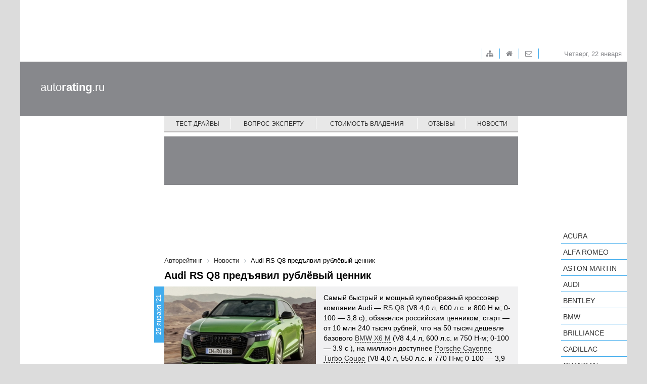

--- FILE ---
content_type: text/html; charset=UTF-8
request_url: https://autorating.ru/news/2021-01-25-audi-rs-q8-predyavil-rublyevyy-tsennik/
body_size: 6311
content:
<!doctype html>
<!--[if lt IE 7 ]>
<html class="ie6 ie67 ie" lang="ru">
<![endif]-->
<!--[if IE 7 ]>
<html class="ie7 ie67 ie" lang="ru">
<![endif]-->
<!--[if IE 8 ]>
<html class="ie8 ie" lang="ru">
<![endif]-->
<!--[if IE 9 ]>
<html class="ie9 ie" lang="ru">
<![endif]-->
<!--[if (gt IE 9)|!(IE)]><!-->
<html lang="ru">
<!--<![endif]-->
<head><!-- 777 -->
	<meta http-equiv="X-UA-Compatible" content="IE=edge" /> 

	<meta name="viewport" content="width=device-width,minimum-scale=1,maximum-scale=1,initial-scale=1,user-scalable=no">
	<meta property="fb:pages" content="239007769491557" />
    <meta property="og:site_name" content="Авторейтинг" /><meta property="og:title" content="Audi RS Q8 предъявил рублёвый ценник" /><meta property="og:description" content=" От 10 млн 240 тысяч рублей" /><meta property="og:type" content="article" /><meta property="og:locale" content="ru_RU" /><meta name="twitter:title" content="Audi RS Q8 предъявил рублёвый ценник" /><meta name="twitter:description" content=" От 10 млн 240 тысяч рублей" />
	<title>Audi RS Q8 предъявил рублёвый ценник - Новости - Авторейтинг</title>
	
	<link rel="icon" href="/bitrix/templates/main/images/favicon.ico" type="image/x-icon">	
	<meta http-equiv="Content-Type" content="text/html; charset=UTF-8" />
<meta name="description" content="Audi RS Q8 предъявил рублёвый ценник. Свежие новости и новинки авто со всего мира! Все автошоу и автовыставки на сайте Авторейтинг." />
<link href="/bitrix/cache/css/s1/main/page_b32367e13e6c55f824c0c89aaf74438d/page_b32367e13e6c55f824c0c89aaf74438d_v1.css?17388549837846" type="text/css"  rel="stylesheet" />
<link href="/bitrix/cache/css/s1/main/template_0fce655a369254d5434b4dc5a5d4bc6f/template_0fce655a369254d5434b4dc5a5d4bc6f_v1.css?1738854970140221" type="text/css"  data-template-style="true" rel="stylesheet" />
	<meta property="fb:admins" content="100006535148274"/>
	<meta property="fb:app_id" content="124458674606516"/>

	<meta property="fb:pages" content="239007769491557" />
	

<!-- Google.analytics counter --> 
		

</head>
<body>
			<div class="container">
		<div class="adv-top-stat">
			<div class="adv-geo-banner" id="TOP_HEADER_STATIC"></div>
		</div>

		<div class="adv-expand">
			<div class="adv-geo-banner" id="TOP_HEADER"></div>
			<div class="adv-geo-banner" id="TOP_HEADER_MIN"></div>
		</div>
		
		<div class="header">
		
			<div class="toolbar">

				<div id="toolbar-menu">
					
<ul class="toolbar-menu">
			<li class="toolbar-menu__item_first">
		
		<a class="fa fa-sitemap toolbar-menu__item-link" href="/map/">&nbsp;</a>
	</li>
			<li class="toolbar-menu__item">
		
		<a class="fa fa-home toolbar-menu__item-link" href="/">&nbsp;</a>
	</li>
			<li class="toolbar-menu__item">
		
		<a class="fa fa-envelope-o toolbar-menu__item-link" href="/about/">&nbsp;</a>
	</li>

</ul>
				</div>
				
				<div id="toolbar-date">
					<span>
						Четверг, 22 января					</span>
				</div>
			</div>
			
			<div class="adv-geo-banner__fix adv-geo-banner__fix_header" id="HEADER"></div>
			
			<div id="logo">
									<a class="logo__text" href="/" title="Авторейтинг" >auto<strong>rating</strong>.ru</a>
							</div>
			<div id="main-menu">
				
<nav class="pushy pushy-right">
	<div class="menu-btn"></div>
	<ul class="main-menu">
						<li class="main-menu__item pushy-link">
				<a class="main-menu__link" href="/test-drive/">Тест-драйвы</a>
			</li>
							<li class="main-menu__item_separator"></li>
									<li class="main-menu__item pushy-link">
				<a class="main-menu__link" href="/expert/">Вопрос эксперту</a>
			</li>
							<li class="main-menu__item_separator"></li>
									<li class="main-menu__item pushy-link">
				<a class="main-menu__link" href="/compare_auto/">Стоимость владения</a>
			</li>
							<li class="main-menu__item_separator"></li>
									<li class="main-menu__item pushy-link">
				<a class="main-menu__link" href="/comments/">Отзывы</a>
			</li>
							<li class="main-menu__item_separator"></li>
									<li class="main-menu__item pushy-link">
				<a class="main-menu__link selected" href="/news/">Новости</a>
			</li>
								<li class="main-menu__item_mobile pushy-link">
				<a class="main-menu__link" href="/search/">Подобрать автомобиль</a>
			</li>
								<li class="main-menu__item_mobile pushy-link">
				<a class="main-menu__link" href="/cars/">Каталог авто</a>
			</li>
				</ul>
</nav>

<div class="site-overlay"></div>

			</div>
		</div>
		
		<div class="workarea">
			<div class="adv-geo-banner__fix adv-geo-banner__fix_dealers" id="CENTER_STR_LINK"></div>
			<div class="col_left">
				
				<div id="search-auto">
									</div>
		
				
				<div class="b-subscribe">
									</div>	
									
				
				<div class="adv-geo-banner" id="LEFT_SIDE_TOP"></div>
				<div class="adv-geo-banner" id="LEFT_SIDE_TOP_MOBILE"></div>
				
				<div class="adv-geo-banner" id="LEFT_SIDE_BOTTOM"></div>
				<div class="adv-geo-banner" id="LEFT_SIDE_BOTTOM_MOBILE"></div>
				
				<div class="adv-geo-banner" id="LEFT_SIDE_BOTTOM2"></div>

								<div class="adv-geo-banner" id="LEFT_SIDE_BOTTOM_200"></div>

			</div>
			<div class="col_center">
				<div class="adv-geo-banner" id="CENTER_TOP"></div>
				<div class="adv-geo-banner" id="CENTER_TOP_MOBILE"></div>
								<div id="search-auto_mobile">
									</div>
								
														<div id="current_item_container"></div>
					<div id="infinity_content">
						<div class="page">
								
									<div id="breadcrumb">
						<link href="/bitrix/css/main/font-awesome.css?147686912628777" type="text/css" rel="stylesheet" />
<div class="breadcrumb">
			<div class="breadcrumb-item" id="breadcrumb_0" itemscope="" itemtype="http://data-vocabulary.org/Breadcrumb" itemref="breadcrumb_1">
				
				<a href="/" title="Авторейтинг" itemprop="url">
					<span itemprop="title">Авторейтинг</span>
				</a>
			</div>
			<div class="breadcrumb-item" id="breadcrumb_1" itemscope="" itemtype="http://data-vocabulary.org/Breadcrumb" itemprop="child">
				<i class="fa fa-angle-right"></i>
				<a href="/news/" title="Новости" itemprop="url">
					<span itemprop="title">Новости</span>
				</a>
			</div>
			<div class="breadcrumb-item">
				<i class="fa fa-angle-right"></i>
				<span>Audi RS Q8 предъявил рублёвый ценник</span>
			</div><div style="clear:both"></div></div>					</div>
					<h1>Audi RS Q8 предъявил рублёвый ценник</h1>
				<meta name="next_url" content="/news/2021-01-22-lotus-gotovit-novyy-sportkar/" />
<div class="news-detail">
	<div class="news-detail__date">
		25 января '21	</div>
	<div class="news-detail__img-cont">
		<img
			class="news-detail__img"
			border="0"
			src="/upload/iblock/a9c/a9c16d1741e9e3318c3c02c95be39919.jpg"
			width="360"
			height="239"
			alt="Audi RS Q8 предъявил рублёвый ценник"
			title="Audi RS Q8 предъявил рублёвый ценник"
			/>
	</div>

	<div class="news-detail__text content"><p>
	 Самый быстрый и мощный купеобразный кроссовер компании Audi — <a href="https://autorating.ru/news/2020-05-06-tyunery-manhart-sdelali-audi-rs-q8-eshchye-moshchnee/">RS Q8</a> (V8 4,0 л, 600 л.с. и 800 Н·м; 0-100 — 3,8 с), обзавёлся российским ценником, старт — от 10 млн 240 тысяч рублей, что на 50 тысяч дешевле базового <a href="https://autorating.ru/news/2019-10-02-bmw-pokazala-zaryazhennye-krossovery-x5-m-i-kh6-m/">BMW X6 M</a> (V8 4,4 л, 600 л.с. и 750 Н·м; 0-100 — 3.9 c ), на миллион доступнее <a href="https://autorating.ru/news/2019-03-22-porsche-obyavila-tseny-na-novyy-cayenne-coupe/">Porsche Cayenne Turbo Coupe</a> (V8 4,0 л, 550 л.с. и 770 Н·м; 0-100 — 3,9 с), и на 2,44 млн дешевле <a href="https://autorating.ru/news/2020-02-19-mercedes-pokazal-topovyy-amg-gle-coupe/">Mercedes-AMG GLE 63 S Coupe</a> (V8 4,0 л, 612 л.с. и 850 Н·м; 0-100 — 3,8 с).
</p>
 <br>
 <img src="https://auto-dealer.ru/upload/medialibrary/5be/5be096645f3f854796e4c4c176008a2c.jpg" title="Audi RS Q8" width="700" height="394"><br>
 <br>
<p>
	 В базовый набор входят подруливающие задние колёса, электроннорегулируемый задний дифференциал, спортивная пневмоподвека варьирующая дорожный просвет в пределе 90 мм, 22-дюймовые колёса, матричные фары, кожзам с алькантарой в отделке, климат-контроль на четыре зоны, виртуальный кокпит, проекция на стекло, базовая акустика Bang &amp; Olufsen, спорт-выпуск.
</p>
 <br>
 <img src="https://auto-dealer.ru/upload/medialibrary/d48/d48ed05cca0039994cbd9d7bd6837a5b.jpg" title="Audi RS Q8" width="700" height="394"> <br>
<p>
	 Количество опций может довести стартовый ценник до 14-15 млн, например, углерод-керамические тормоза потянут 630 тысяч рублей, кожаный салон на 447, активные электромеханические стабилизаторы плюс сдвигающий отсечку с 250 до 280 км/ч ограничитель максималки образующие доппакет RS Plus оценены в 360 тысяч рублей, окраска из гаммы Audi Exlusive — 275 тысяч рублей и т.д.
</p></div>
	<div class="clear"></div>

	<a class="btn-list news-detail__back-link" href="/news/">Другие новости</a>
</div>


<!-- Yandex.RTB R-A-208963-3 -->
<div id="yandex_rtb_R-A-208963-3"></div>
<div class="news-list-block">
	<div class="mp-header">
		<h2 class="mp-header__title">Новости марки</h2>
	</div>

	<div class="news-list">
					<div class="news-item" id="bx_3218110189_162367">
			
			<div class="news-item__date">
				14 января '21			</div>

			<a class="news-item__link" href="/news/2021-01-14-avtorynok-rossii-podvyel-itogi-2020-goda/">
				<div class="news-item__cicle">
				</div>
				<img class="news-item__img"
					border="0"
					src="/upload/iblock/527/5275f4f26dd607e91056e400b639a122.jpg"
					width="182"
					height="122"
					alt="Авторынок России подвёл итоги 2020 года"
					title="Авторынок России подвёл итоги 2020 года"
					/>
				<div class="news-item__name">
					Авторынок России подвёл итоги 2020 года				</div>

				
			</a>
		</div>
					<div class="news-item" id="bx_3218110189_162324">
			
			<div class="news-item__date">
				9 декабря '20			</div>

			<a class="news-item__link" href="/news/2020-12-09-testy-euroncap-novyy-sorento-defender-i-audi-a3/">
				<div class="news-item__cicle">
				</div>
				<img class="news-item__img"
					border="0"
					src="/upload/iblock/52b/52bd8a2d32fe0e739482da45b330152a.jpg"
					width="183"
					height="122"
					alt="Тесты EuroNCAP: новый Sorento, Defender и Audi A3"
					title="Тесты EuroNCAP: новый Sorento, Defender и Audi A3"
					/>
				<div class="news-item__name">
					Тесты EuroNCAP: новый Sorento, Defender и Audi A3				</div>

				
			</a>
		</div>
					<div class="news-item" id="bx_3218110189_162317">
			
			<div class="news-item__date">
				8 декабря '20			</div>

			<a class="news-item__link" href="/news/2020-12-08-topovyy-gibrid-dopolnil-gammu-novogo-audi-a3/">
				<div class="news-item__cicle">
				</div>
				<img class="news-item__img"
					border="0"
					src="/upload/iblock/be5/be5fe55f6d0e073018d0ef08716eebcc.jpg"
					width="182"
					height="122"
					alt="Топовый гибрид дополнил гамму нового Audi A3"
					title="Топовый гибрид дополнил гамму нового Audi A3"
					/>
				<div class="news-item__name">
					Топовый гибрид дополнил гамму нового Audi A3				</div>

				
			</a>
		</div>
		</div>
</div>
										</div>
					</div>
													
				<div class="adv-geo-banner" id="CENTER_BOTTOM"></div>
				<div class="adv-geo-banner" id="CENTER_BOTTOM_MOBILE"></div>
			</div>
			<div class="col_right">
				<div class="adv-geo-banner" id="RIGHT_SIDE_TOP"></div>
				<div id="catalog_cars">
					<ul class="catalog-cars">
	<li class="catalog-cars__item">
		<a class="catalog-cars__brand-name"
			href="/cars/acura/" 
			data-id="17850" 
			data-code="acura">Acura</a><ul class="catalog-cars-submenu" style="display: none;"></ul>	</li>
	<li class="catalog-cars__item">
		<a class="catalog-cars__brand-name"
			href="/cars/alfa-romeo/" 
			data-id="17851" 
			data-code="alfa-romeo">Alfa Romeo</a><ul class="catalog-cars-submenu" style="display: none;"></ul>	</li>
	<li class="catalog-cars__item">
		<a class="catalog-cars__brand-name"
			href="/cars/aston-martin/" 
			data-id="17902" 
			data-code="aston-martin">Aston Martin</a><ul class="catalog-cars-submenu" style="display: none;"></ul>	</li>
	<li class="catalog-cars__item">
		<a class="catalog-cars__brand-name"
			href="/cars/audi/" 
			data-id="17855" 
			data-code="audi">Audi</a><ul class="catalog-cars-submenu" style="display: none;"></ul>	</li>
	<li class="catalog-cars__item">
		<a class="catalog-cars__brand-name"
			href="/cars/bentley/" 
			data-id="17857" 
			data-code="bentley">Bentley</a><ul class="catalog-cars-submenu" style="display: none;"></ul>	</li>
	<li class="catalog-cars__item">
		<a class="catalog-cars__brand-name"
			href="/cars/bmw/" 
			data-id="17856" 
			data-code="bmw">BMW</a><ul class="catalog-cars-submenu" style="display: none;"></ul>	</li>
	<li class="catalog-cars__item">
		<a class="catalog-cars__brand-name"
			href="/cars/brilliance/" 
			data-id="17901" 
			data-code="brilliance">Brilliance</a><ul class="catalog-cars-submenu" style="display: none;"></ul>	</li>
	<li class="catalog-cars__item">
		<a class="catalog-cars__brand-name"
			href="/cars/cadillac/" 
			data-id="17858" 
			data-code="cadillac">Cadillac</a><ul class="catalog-cars-submenu" style="display: none;"></ul>	</li>
	<li class="catalog-cars__item">
		<a class="catalog-cars__brand-name"
			href="/cars/changan/" 
			data-id="17907" 
			data-code="changan">Changan</a><ul class="catalog-cars-submenu" style="display: none;"></ul>	</li>
	<li class="catalog-cars__item">
		<a class="catalog-cars__brand-name"
			href="/cars/chery/" 
			data-id="17893" 
			data-code="chery">Chery</a><ul class="catalog-cars-submenu" style="display: none;"></ul>	</li>
	<li class="catalog-cars__item">
		<a class="catalog-cars__brand-name"
			href="/cars/chevrolet/" 
			data-id="17859" 
			data-code="chevrolet">Chevrolet</a><ul class="catalog-cars-submenu" style="display: none;"></ul>	</li>
	<li class="catalog-cars__item">
		<a class="catalog-cars__brand-name"
			href="/cars/chrysler/" 
			data-id="17860" 
			data-code="chrysler">Chrysler</a><ul class="catalog-cars-submenu" style="display: none;"></ul>	</li>
	<li class="catalog-cars__item">
		<a class="catalog-cars__brand-name"
			href="/cars/citroen/" 
			data-id="17861" 
			data-code="citroen">Citroen</a><ul class="catalog-cars-submenu" style="display: none;"></ul>	</li>
	<li class="catalog-cars__item">
		<a class="catalog-cars__brand-name"
			href="/cars/daewoo/" 
			data-id="17883" 
			data-code="daewoo">Daewoo</a><ul class="catalog-cars-submenu" style="display: none;"></ul>	</li>
	<li class="catalog-cars__item">
		<a class="catalog-cars__brand-name"
			href="/cars/datsun/" 
			data-id="17909" 
			data-code="datsun">Datsun</a><ul class="catalog-cars-submenu" style="display: none;"></ul>	</li>
	<li class="catalog-cars__item">
		<a class="catalog-cars__brand-name"
			href="/cars/dodge/" 
			data-id="17892" 
			data-code="dodge">Dodge</a><ul class="catalog-cars-submenu" style="display: none;"></ul>	</li>
	<li class="catalog-cars__item">
		<a class="catalog-cars__brand-name"
			href="/cars/dongfeng/" 
			data-id="17991" 
			data-code="dongfeng">Dongfeng</a><ul class="catalog-cars-submenu" style="display: none;"></ul>	</li>
	<li class="catalog-cars__item">
		<a class="catalog-cars__brand-name"
			href="/cars/ds/" 
			data-id="19047" 
			data-code="ds">DS</a><ul class="catalog-cars-submenu" style="display: none;"></ul>	</li>
	<li class="catalog-cars__item">
		<a class="catalog-cars__brand-name"
			href="/cars/faw/" 
			data-id="17891" 
			data-code="faw">FAW</a><ul class="catalog-cars-submenu" style="display: none;"></ul>	</li>
	<li class="catalog-cars__item">
		<a class="catalog-cars__brand-name"
			href="/cars/ferrari/" 
			data-id="17887" 
			data-code="ferrari">Ferrari</a><ul class="catalog-cars-submenu" style="display: none;"></ul>	</li>
	<li class="catalog-cars__item">
		<a class="catalog-cars__brand-name"
			href="/cars/fiat/" 
			data-id="17862" 
			data-code="fiat">FIAT</a><ul class="catalog-cars-submenu" style="display: none;"></ul>	</li>
	<li class="catalog-cars__item">
		<a class="catalog-cars__brand-name"
			href="/cars/ford/" 
			data-id="17849" 
			data-code="ford">Ford</a><ul class="catalog-cars-submenu" style="display: none;"></ul>	</li>
	<li class="catalog-cars__item">
		<a class="catalog-cars__brand-name"
			href="/cars/foton/" 
			data-id="19298" 
			data-code="foton">Foton</a><ul class="catalog-cars-submenu" style="display: none;"></ul>	</li>
	<li class="catalog-cars__item">
		<a class="catalog-cars__brand-name"
			href="/cars/geely/" 
			data-id="17899" 
			data-code="geely">Geely</a><ul class="catalog-cars-submenu" style="display: none;"></ul>	</li>
	<li class="catalog-cars__item">
		<a class="catalog-cars__brand-name"
			href="/cars/genesis/" 
			data-id="19102" 
			data-code="genesis">Genesis</a><ul class="catalog-cars-submenu" style="display: none;"></ul>	</li>
	<li class="catalog-cars__item">
		<a class="catalog-cars__brand-name"
			href="/cars/great-wall/" 
			data-id="17890" 
			data-code="great-wall">Great Wall</a><ul class="catalog-cars-submenu" style="display: none;"></ul>	</li>
	<li class="catalog-cars__item">
		<a class="catalog-cars__brand-name"
			href="/cars/haima/" 
			data-id="17906" 
			data-code="haima">Haima</a><ul class="catalog-cars-submenu" style="display: none;"></ul>	</li>
	<li class="catalog-cars__item">
		<a class="catalog-cars__brand-name"
			href="/cars/haval/" 
			data-id="19164" 
			data-code="haval">Haval</a><ul class="catalog-cars-submenu" style="display: none;"></ul>	</li>
	<li class="catalog-cars__item">
		<a class="catalog-cars__brand-name"
			href="/cars/hawtai/" 
			data-id="19548" 
			data-code="hawtai">Hawtai</a><ul class="catalog-cars-submenu" style="display: none;"></ul>	</li>
	<li class="catalog-cars__item">
		<a class="catalog-cars__brand-name"
			href="/cars/honda/" 
			data-id="17863" 
			data-code="honda">Honda</a><ul class="catalog-cars-submenu" style="display: none;"></ul>	</li>
	<li class="catalog-cars__item">
		<a class="catalog-cars__brand-name"
			href="/cars/hower/" 
			data-id="19472" 
			data-code="hower">Hower</a><ul class="catalog-cars-submenu" style="display: none;"></ul>	</li>
	<li class="catalog-cars__item">
		<a class="catalog-cars__brand-name"
			href="/cars/hyundai/" 
			data-id="17903" 
			data-code="hyundai">Hyundai</a><ul class="catalog-cars-submenu" style="display: none;"></ul>	</li>
	<li class="catalog-cars__item">
		<a class="catalog-cars__brand-name"
			href="/cars/infiniti/" 
			data-id="17895" 
			data-code="infiniti">Infiniti</a><ul class="catalog-cars-submenu" style="display: none;"></ul>	</li>
	<li class="catalog-cars__item">
		<a class="catalog-cars__brand-name"
			href="/cars/isuzu/" 
			data-id="19135" 
			data-code="isuzu">Isuzu</a><ul class="catalog-cars-submenu" style="display: none;"></ul>	</li>
	<li class="catalog-cars__item">
		<a class="catalog-cars__brand-name"
			href="/cars/jaguar/" 
			data-id="17865" 
			data-code="jaguar">Jaguar</a><ul class="catalog-cars-submenu" style="display: none;"></ul>	</li>
	<li class="catalog-cars__item">
		<a class="catalog-cars__brand-name"
			href="/cars/jeep/" 
			data-id="17866" 
			data-code="jeep">Jeep</a><ul class="catalog-cars-submenu" style="display: none;"></ul>	</li>
	<li class="catalog-cars__item">
		<a class="catalog-cars__brand-name"
			href="/cars/kia/" 
			data-id="17867" 
			data-code="kia">KIA</a><ul class="catalog-cars-submenu" style="display: none;"></ul>	</li>
	<li class="catalog-cars__item">
		<a class="catalog-cars__brand-name"
			href="/cars/lada/" 
			data-id="17904" 
			data-code="lada">LADA</a><ul class="catalog-cars-submenu" style="display: none;"></ul>	</li>
	<li class="catalog-cars__item">
		<a class="catalog-cars__brand-name"
			href="/cars/lamborghini/" 
			data-id="17894" 
			data-code="lamborghini">Lamborghini</a><ul class="catalog-cars-submenu" style="display: none;"></ul>	</li>
	<li class="catalog-cars__item">
		<a class="catalog-cars__brand-name"
			href="/cars/land-rover/" 
			data-id="17868" 
			data-code="land-rover">Land Rover</a><ul class="catalog-cars-submenu" style="display: none;"></ul>	</li>
	<li class="catalog-cars__item">
		<a class="catalog-cars__brand-name"
			href="/cars/lexus/" 
			data-id="17869" 
			data-code="lexus">Lexus</a><ul class="catalog-cars-submenu" style="display: none;"></ul>	</li>
	<li class="catalog-cars__item">
		<a class="catalog-cars__brand-name"
			href="/cars/lifan/" 
			data-id="17900" 
			data-code="lifan">LIFAN</a><ul class="catalog-cars-submenu" style="display: none;"></ul>	</li>
	<li class="catalog-cars__item">
		<a class="catalog-cars__brand-name"
			href="/cars/lotus/" 
			data-id="17889" 
			data-code="lotus">Lotus</a><ul class="catalog-cars-submenu" style="display: none;"></ul>	</li>
	<li class="catalog-cars__item">
		<a class="catalog-cars__brand-name"
			href="/cars/luxgen/" 
			data-id="17908" 
			data-code="luxgen">Luxgen </a><ul class="catalog-cars-submenu" style="display: none;"></ul>	</li>
	<li class="catalog-cars__item">
		<a class="catalog-cars__brand-name"
			href="/cars/maserati/" 
			data-id="17896" 
			data-code="maserati">Maserati</a><ul class="catalog-cars-submenu" style="display: none;"></ul>	</li>
	<li class="catalog-cars__item">
		<a class="catalog-cars__brand-name"
			href="/cars/mazda/" 
			data-id="17870" 
			data-code="mazda">Mazda</a><ul class="catalog-cars-submenu" style="display: none;"></ul>	</li>
	<li class="catalog-cars__item">
		<a class="catalog-cars__brand-name"
			href="/cars/mercedes-benz/" 
			data-id="17871" 
			data-code="mercedes-benz">Mercedes-Benz</a><ul class="catalog-cars-submenu" style="display: none;"></ul>	</li>
	<li class="catalog-cars__item">
		<a class="catalog-cars__brand-name"
			href="/cars/mini/" 
			data-id="17872" 
			data-code="mini">MINI</a><ul class="catalog-cars-submenu" style="display: none;"></ul>	</li>
	<li class="catalog-cars__item">
		<a class="catalog-cars__brand-name"
			href="/cars/mitsubishi/" 
			data-id="17873" 
			data-code="mitsubishi">Mitsubishi</a><ul class="catalog-cars-submenu" style="display: none;"></ul>	</li>
	<li class="catalog-cars__item">
		<a class="catalog-cars__brand-name"
			href="/cars/nissan/" 
			data-id="17874" 
			data-code="nissan">Nissan</a><ul class="catalog-cars-submenu" style="display: none;"></ul>	</li>
	<li class="catalog-cars__item">
		<a class="catalog-cars__brand-name"
			href="/cars/opel/" 
			data-id="17875" 
			data-code="opel">Opel</a><ul class="catalog-cars-submenu" style="display: none;"></ul>	</li>
	<li class="catalog-cars__item">
		<a class="catalog-cars__brand-name"
			href="/cars/peugeot/" 
			data-id="17876" 
			data-code="peugeot">Peugeot</a><ul class="catalog-cars-submenu" style="display: none;"></ul>	</li>
	<li class="catalog-cars__item">
		<a class="catalog-cars__brand-name"
			href="/cars/porsche/" 
			data-id="17886" 
			data-code="porsche">Porsche</a><ul class="catalog-cars-submenu" style="display: none;"></ul>	</li>
	<li class="catalog-cars__item">
		<a class="catalog-cars__brand-name"
			href="/cars/ravon/" 
			data-id="18040" 
			data-code="ravon">Ravon</a><ul class="catalog-cars-submenu" style="display: none;"></ul>	</li>
	<li class="catalog-cars__item">
		<a class="catalog-cars__brand-name"
			href="/cars/renault/" 
			data-id="17877" 
			data-code="renault">Renault</a><ul class="catalog-cars-submenu" style="display: none;"></ul>	</li>
	<li class="catalog-cars__item">
		<a class="catalog-cars__brand-name"
			href="/cars/rolls-royce/" 
			data-id="17878" 
			data-code="rolls-royce">Rolls-Royce</a><ul class="catalog-cars-submenu" style="display: none;"></ul>	</li>
	<li class="catalog-cars__item">
		<a class="catalog-cars__brand-name"
			href="/cars/seat/" 
			data-id="17915" 
			data-code="seat">SEAT</a><ul class="catalog-cars-submenu" style="display: none;"></ul>	</li>
	<li class="catalog-cars__item">
		<a class="catalog-cars__brand-name"
			href="/cars/skoda/" 
			data-id="17879" 
			data-code="skoda">Skoda</a><ul class="catalog-cars-submenu" style="display: none;"></ul>	</li>
	<li class="catalog-cars__item">
		<a class="catalog-cars__brand-name"
			href="/cars/smart/" 
			data-id="17905" 
			data-code="smart">smart</a><ul class="catalog-cars-submenu" style="display: none;"></ul>	</li>
	<li class="catalog-cars__item">
		<a class="catalog-cars__brand-name"
			href="/cars/ssangyong/" 
			data-id="17888" 
			data-code="ssangyong">SsangYong</a><ul class="catalog-cars-submenu" style="display: none;"></ul>	</li>
	<li class="catalog-cars__item">
		<a class="catalog-cars__brand-name"
			href="/cars/subaru/" 
			data-id="17880" 
			data-code="subaru">Subaru</a><ul class="catalog-cars-submenu" style="display: none;"></ul>	</li>
	<li class="catalog-cars__item">
		<a class="catalog-cars__brand-name"
			href="/cars/suzuki/" 
			data-id="17881" 
			data-code="suzuki">Suzuki</a><ul class="catalog-cars-submenu" style="display: none;"></ul>	</li>
	<li class="catalog-cars__item">
		<a class="catalog-cars__brand-name"
			href="/cars/tagaz/" 
			data-id="17864" 
			data-code="tagaz">TagAZ</a><ul class="catalog-cars-submenu" style="display: none;"></ul>	</li>
	<li class="catalog-cars__item">
		<a class="catalog-cars__brand-name"
			href="/cars/tesla/" 
			data-id="19597" 
			data-code="tesla">Tesla</a><ul class="catalog-cars-submenu" style="display: none;"></ul>	</li>
	<li class="catalog-cars__item">
		<a class="catalog-cars__brand-name"
			href="/cars/toyota/" 
			data-id="17882" 
			data-code="toyota">Toyota</a><ul class="catalog-cars-submenu" style="display: none;"></ul>	</li>
	<li class="catalog-cars__item">
		<a class="catalog-cars__brand-name"
			href="/cars/uaz/" 
			data-id="17897" 
			data-code="uaz">UAZ</a><ul class="catalog-cars-submenu" style="display: none;"></ul>	</li>
	<li class="catalog-cars__item">
		<a class="catalog-cars__brand-name"
			href="/cars/volkswagen/" 
			data-id="17884" 
			data-code="volkswagen">Volkswagen</a><ul class="catalog-cars-submenu" style="display: none;"></ul>	</li>
	<li class="catalog-cars__item">
		<a class="catalog-cars__brand-name"
			href="/cars/volvo/" 
			data-id="17885" 
			data-code="volvo">Volvo</a><ul class="catalog-cars-submenu" style="display: none;"></ul>	</li>
	<li class="catalog-cars__item">
		<a class="catalog-cars__brand-name"
			href="/cars/zaz/" 
			data-id="17898" 
			data-code="zaz">ZAZ</a><ul class="catalog-cars-submenu" style="display: none;"></ul>	</li>
</ul>				</div>
				<div class="adv-geo-banner" id="RIGHT_SIDE_BOTTOM"></div>
			</div>
			<div class="clear"></div>
		</div>
		<div id="footer">
			<div id="bottom-menu">
				

	<ul class="bottom-menu">
			<li class="bottom-menu__item">
			<a class="bottom-menu__link" href="/test-drive/">Тест-драйвы</a>
		</li>
				<li class="bottom-menu__item_separator"></li>
					<li class="bottom-menu__item">
			<a class="bottom-menu__link" href="/expert/">Вопрос-эксперту</a>
		</li>
				<li class="bottom-menu__item_separator"></li>
					<li class="bottom-menu__item">
			<a class="bottom-menu__link" href="/compare_auto/">Стоимость владения</a>
		</li>
				<li class="bottom-menu__item_separator"></li>
					<li class="bottom-menu__item">
			<a class="bottom-menu__link" href="/comments/">Отзывы</a>
		</li>
				<li class="bottom-menu__item_separator"></li>
					<li class="bottom-menu__item">
			<a class="bottom-menu__link" href="/news/">Новости</a>
		</li>
				<li class="bottom-menu__item_separator"></li>
					<li class="bottom-menu__item">
			<a class="bottom-menu__link" href="/autoshow/">Новинки</a>
		</li>
				<li class="bottom-menu__item_separator"></li>
					<li class="bottom-menu__item">
			<a class="bottom-menu__link" href="/search/">Подбери идеальный автомобиль</a>
		</li>
		</ul>



			</div>
			<div id="bottom-menu-add">
							</div>
			<div id="copyright">
							</div>
			<div id="socnet-group">
							</div>
		</div>
	</div>
	
	
<script type="text/javascript"  src="/bitrix/cache/js/s1/main/template_67265294913059e6e5246c392ed38a55/template_67265294913059e6e5246c392ed38a55_v1.js?1738854970541960"></script>
<script type="text/javascript"  src="/bitrix/cache/js/s1/main/page_afb2bf4ad42b99d32da57671079699da/page_afb2bf4ad42b99d32da57671079699da_v1.js?17388549835152"></script>
<script type="text/javascript">var _ba = _ba || []; _ba.push(["aid", "9e354f64456227aa039cf72512a15112"]); _ba.push(["host", "autorating.ru"]); (function() {var ba = document.createElement("script"); ba.type = "text/javascript"; ba.async = true;ba.src = (document.location.protocol == "https:" ? "https://" : "http://") + "bitrix.info/ba.js";var s = document.getElementsByTagName("script")[0];s.parentNode.insertBefore(ba, s);})();</script>


<script>
	  (function(i,s,o,g,r,a,m){i['GoogleAnalyticsObject']=r;i[r]=i[r]||function(){
	  (i[r].q=i[r].q||[]).push(arguments)},i[r].l=1*new Date();a=s.createElement(o),
	  m=s.getElementsByTagName(o)[0];a.async=1;a.src=g;m.parentNode.insertBefore(a,m)
	  })(window,document,'script','https://www.google-analytics.com/analytics.js','ga');

	  ga('create', 'UA-6159190-4', 'auto');
	  ga('require', 'displayfeatures');	  
	  ga('send', 'pageview');

	</script>
<script type="text/javascript">
    (function(w, d, n, s, t) {
        w[n] = w[n] || [];
        w[n].push(function() {
            Ya.Context.AdvManager.render({
                blockId: "R-A-208963-3",
                renderTo: "yandex_rtb_R-A-208963-3",
                horizontalAlign: false,
                async: true
            });
        });
        t = d.getElementsByTagName("script")[0];
        s = d.createElement("script");
        s.type = "text/javascript";
        s.src = "//an.yandex.ru/system/context.js";
        s.async = true;
        t.parentNode.insertBefore(s, t);
    })(this, this.document, "yandexContextAsyncCallbacks");
</script>



</body>
</html>

--- FILE ---
content_type: application/javascript
request_url: https://autorating.ru/bitrix/cache/js/s1/main/page_afb2bf4ad42b99d32da57671079699da/page_afb2bf4ad42b99d32da57671079699da_v1.js?17388549835152
body_size: 1778
content:

; /* Start:"a:4:{s:4:"full";s:82:"/bitrix/templates/main/components/bitrix/news.detail/news/script.js?15009075604804";s:6:"source";s:67:"/bitrix/templates/main/components/bitrix/news.detail/news/script.js";s:3:"min";s:0:"";s:3:"map";s:0:"";}"*/
$(document).ready(function(){
	$(".content iframe").width("100%");
	$(".content iframe").height($(".content iframe").width()*380/670+"px");
	$( window ).resize(function() {
		$(".content iframe").height($(".content iframe").width()*380/670+"px");
	});

    $('.news-detail__text img').css('cursor', 'pointer');

    $('.news-detail__text img').each(function(){
        $(this).fancybox({
            href : $(this).prop('src'),
            title: $(this).prop('alt')
        });
    });
});

var InfinityScroll = function(container, itemSel) {
	this.container = container;
	this.itemSel = itemSel;
	this.current = 1;
	this.heights = [0];

	this.eps = 0.05;

	var self = this;

	this.heightsUpdate();

	this.fixedIndex = -1;

	this.cTop = this.container.offset().top;
	this.cHeight = this.container.height();

	this._lastScrollTop = 0;

	$(document).scroll(function() {
		var hw = $(window).height(),
			// sT = pageYOffset - self.cTop,
			sT = $(window).scrollTop() - self.cTop,
			current = 0,
			delta = 0;

		if (self._lastScrollTop > pageYOffset) {
			delta = -1;
		}
		else {
			delta = 1;
		}

		if (delta == 1) {
			sT += hw;
		}

		self._lastScrollTop = pageYOffset;
		for (var key in self.heights) {
			if (sT > self.heights[key-1] && sT <= self.heights[key]) {
				current = key;
			}
		}

		if (current == 0) {
			current = 1;
		}

		var k = sT / ((self.heights[current] + self.heights[current - 1]) / 2);
		
		console.log(sT, self.heights[current], self.heights[current - 1], k);

		if (current == self.heights.length - 1 && k > 1) {
			self.loadItem();
		}

		//if (current > 1)
		//{
			var item = self.container.find('.page:eq(' + (current - 1) + ')');

			console.warn(self.current, current);

			if (current != self.current) {

				self.fixItem(current);

				self.current = current;
			}
			else {
				// console.log(current);
			}

			if (self.fixedIndex > -1) {
				//var op = (self.heights[self.current] - sT) / (self.heights[self.current] - self.heights[self.current - 1]);
				var op = Math.abs((self.heights[self.current - 1] + hw - sT)/hw);
				// console.log(op);

				item.css('opacity', op);

				if (op < self.eps) {
					self.unfixItem();
				}
			}
		//}
		//else {
		//	self.current = current;
		//	console.log(self.current);
		//}
	});
};

InfinityScroll.prototype.loadItem = function() {
	var self = this,
		url = $('meta[name="next_url"]:last').prop('content');
	
	console.trace();
	
	this.container.find('.page:first').clone().appendTo(this.container);

	this.container.find('.page').css('min-height', $(window).height());
	
	this.heightsUpdate();
	
	/* $.ajax({
		url: url,
		type: "GET",
		data: {
			ajax: 'Y'
		},
		dataType: 'html',
		cache: false,
		success: function(html) {
			var page = $(html).find('.page'),
				all = page.find('img').size(),
				loaded = 0;
				
			page.find('img').each(function() {
				$(this).on('load', function() {
					loaded++;
					
					if (loaded >= all) {
						self.heightsUpdate();
					}
				});
			});
			
			page.appendTo(self.container);
			self.heightsUpdate();
		},
		fail: function() {
			if (console != void(0)) {
				console.error("AJAX (infinity scroll) is crashed!");
				console.log(arguments);
				console.trace();
			}
		}
	}); */
};

InfinityScroll.prototype.heightsUpdate = function() {
	var self = this,
		sum = 0;

	this.cHeight = this.container.height();
	this.heights = [0];

	$(this.itemSel).each(function() {
		$(this).css('height', $(this).height()); // Прописываем "inline", так как потом будет $.detach контента..
		sum += $(this).height();
		self.heights.push(sum);
	});
};

InfinityScroll.prototype.fixItem = function(index) {
	if (this.fixedIndex > 0) {
		this.unfixItem();
	}

	console.warn("Fix item. ==> ", index);
	this.fixedIndex = index;

	var item = this.container.find('.page:eq(' + (index - 1) + ')');

	item.css({
		background: '#000',
		opacity: 1
	});

	item.contents().detach().appendTo($('#current_item_container'));
};

InfinityScroll.prototype.unfixItem = function() {
	if (this.fixedIndex > -1) {
		console.warn("Unfix item. ==> ", this.fixedIndex);

		var item = this.container.find('.page:eq(' + (this.fixedIndex - 1) + ')');

		item.css({
			background: '#fff',
			opacity: 1
		});
		$('#current_item_container').contents().detach().appendTo(item);
		$('#current_item_container').html('');

		this.fixedIndex = -1;
	}
};

var is;
$(function() {
	//is = new InfinityScroll($('#infinity_content'), '.page');
	
	$('#current_item_container').css({
		'width': '680px',
		'left': '90px',
		'top': '540px'
	});

	// is.loadItem();
});
/* End */
;; /* /bitrix/templates/main/components/bitrix/news.detail/news/script.js?15009075604804*/
